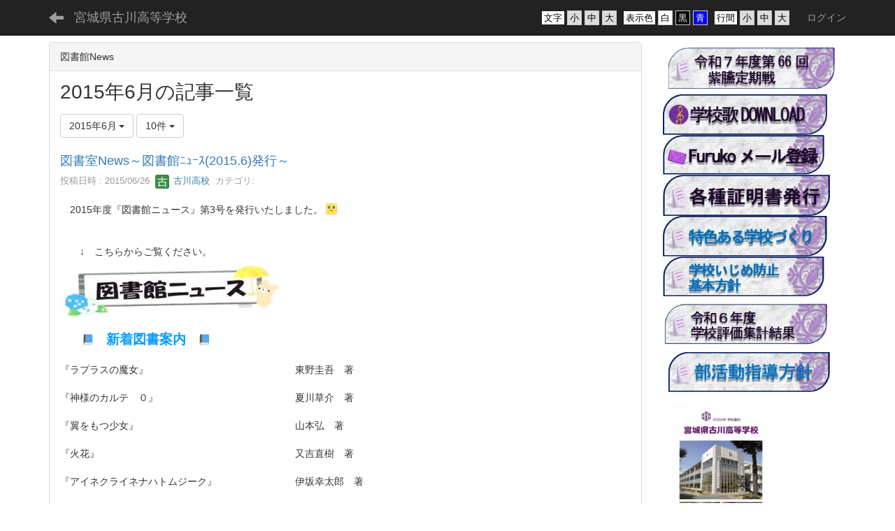

--- FILE ---
content_type: text/html; charset=UTF-8
request_url: https://furuko.myswan.ed.jp/blogs/blog_entries/year_month/135/year_month:2015-06?frame_id=438
body_size: 11364
content:
<!DOCTYPE html>
<html lang="ja" ng-app="NetCommonsApp">
	<head>
		<meta charset="utf-8">
		<meta http-equiv="X-UA-Compatible" content="IE=edge">
		<meta name="viewport" content="width=device-width, initial-scale=1">

                <!-- Global site tag (gtag.js) - Google Analytics -->
                <script async src="https://www.googletagmanager.com/gtag/js?id=G-M6EJLTP7GS"></script>
                <script>
                  window.dataLayer = window.dataLayer || [];
                  function gtag(){dataLayer.push(arguments);}
                  gtag('js', new Date());

                  gtag('config', 'G-M6EJLTP7GS');
                  gtag('config', 'UA-117433503-40');
                </script>

		<title>図書館 News - 宮城県古川高等学校</title>

		<link href="/net_commons/favicon.ico" type="image/x-icon" rel="icon"/><link href="/net_commons/favicon.ico" type="image/x-icon" rel="shortcut icon"/><meta name="description" content="宮城県古川高等学校のホームページです。校訓は、質実剛健、学問尊重、自主自律。本校は平成29年5月3日をもって創立120周年を迎えた伝統校です。"/><meta name="keywords" content="宮城県古川高等学校,宮城県,高等学校,大崎市,古川,高校"/><meta name="robots" content="index,follow"/><meta name="copyright" content="Copyright © 2018"/><meta name="author" content="宮城県教育委員会"/>
	<link rel="stylesheet" type="text/css" href="/components/bootstrap/dist/css/bootstrap.min.css"/>
	<link rel="stylesheet" type="text/css" href="/components/eonasdan-bootstrap-datetimepicker/build/css/bootstrap-datetimepicker.min.css"/>
	<link rel="stylesheet" type="text/css" href="/net_commons/css/style.css"/>
<link rel="stylesheet" type="text/css" href="/workflow/css/style.css"/><link rel="stylesheet" type="text/css" href="/likes/css/style.css"/><link rel="stylesheet" type="text/css" href="/categories/css/style.css"/><link rel="stylesheet" type="text/css" href="/pages/css/style.css"/><link rel="stylesheet" type="text/css" href="/boxes/css/style.css"/><link rel="stylesheet" type="text/css" href="/blogs/css/blogs.css"/><link rel="stylesheet" type="text/css" href="/menus/css/style.css"/><link rel="stylesheet" type="text/css" href="/rss_readers/css/style.css"/><link rel="stylesheet" type="text/css" href="/topics/css/style.css"/><link rel="stylesheet" type="text/css" href="/plugin_manager/css/style.css"/><link rel="stylesheet" type="text/css" href="/searches/css/style.css"/><link rel="stylesheet" type="text/css" href="/components/eonasdan-bootstrap-datetimepicker/build/css/bootstrap-datetimepicker.min.css"/><link rel="stylesheet" type="text/css" href="/frames/css/style.css"/><link rel="stylesheet" type="text/css" href="/users/css/style.css"/><link rel="stylesheet" type="text/css" href="/user_attributes/css/style.css"/><link rel="stylesheet" type="text/css" href="/wysiwyg/css/style.css"/>
	<link rel="stylesheet" type="text/css" href="/css/bootstrap.min.css"/>
	<link rel="stylesheet" type="text/css" href="/theme/Default/css/style.css"/>

	<script type="text/javascript" src="/components/jquery/dist/jquery.min.js"></script>
	<script type="text/javascript" src="/components/bootstrap/dist/js/bootstrap.min.js"></script>
	<script type="text/javascript" src="/components/angular/angular.min.js"></script>
	<script type="text/javascript" src="/components/angular-animate/angular-animate.js"></script>
	<script type="text/javascript" src="/components/angular-bootstrap/ui-bootstrap-tpls.min.js"></script>
	<script type="text/javascript" src="/net_commons/js/base.js"></script>

<script>
NetCommonsApp.constant('NC3_URL', '');
NetCommonsApp.constant('LOGIN_USER', {"id":null});
</script>


<script type="text/javascript" src="/likes/js/likes.js"></script><script type="text/javascript" src="/net_commons/js/title_icon_picker.js"></script><script type="text/javascript" src="/boxes/js/boxes.js"></script><script type="text/javascript" src="/blogs/js/blogs.js"></script><script type="text/javascript" src="/menus/js/menus.js"></script><script type="text/javascript" src="/topics/js/topics.js"></script><script type="text/javascript" src="/components/moment/min/moment.min.js"></script><script type="text/javascript" src="/components/moment/min/moment-with-locales.min.js"></script><script type="text/javascript" src="/components/eonasdan-bootstrap-datetimepicker/build/js/bootstrap-datetimepicker.min.js"></script><script type="text/javascript" src="/components/angular-bootstrap-datetimepicker-directive/angular-bootstrap-datetimepicker-directive.js"></script><script type="text/javascript">
//<![CDATA[
NetCommonsApp.requires.push('datetimepicker');
NetCommonsApp.config(
    [
      'datetimepickerProvider',
      function(datetimepickerProvider) {
        datetimepickerProvider.setOptions({
          locale: moment.locale('ja'),
          format: 'YYYY-MM-DD HH:mm',
          sideBySide: true,
          stepping: 5
        });
      }
    ]
);

//]]>
</script><script type="text/javascript" src="/users/js/users.js"></script><script type="text/x-mathjax-config">
//<![CDATA[
MathJax.Hub.Config({
	skipStartupTypeset: true,
	tex2jax: {
		inlineMath: [['$$','$$'], ['\\\\(','\\\\)']],
		displayMath: [['\\\\[','\\\\]']]
	},
	asciimath2jax: {
		delimiters: [['$$','$$']]
	}
});

//]]>
</script><script type="text/javascript" src="/components/MathJax/MathJax.js?config=TeX-MML-AM_CHTML"></script><script type="text/javascript">
//<![CDATA[
$(document).ready(function(){
	MathJax.Hub.Queue(['Typeset', MathJax.Hub, 'nc-container']);
});

//]]>
</script>	</head>

	<body class=" body-nologgedin" ng-controller="NetCommons.base">
		
		

<header id="nc-system-header" class="nc-system-header-nologgedin">
	<nav class="navbar navbar-inverse navbar-fixed-top" role="navigation">
		<div class="container clearfix text-nowrap">
			<div class="navbar-header">
				<button type="button" class="navbar-toggle" data-toggle="collapse" data-target="#nc-system-header-navbar">
					<span class="sr-only">Toggle navigation</span>
					<span class="icon-bar"></span>
					<span class="icon-bar"></span>
					<span class="icon-bar"></span>
				</button>

									<a href="/library/news" class="nc-page-refresh pull-left visible-xs navbar-brand"><span class="glyphicon glyphicon-arrow-left"> </span></a>					<a href="/library/news" class="nc-page-refresh pull-left hidden-xs navbar-brand"><span class="glyphicon glyphicon-arrow-left"> </span></a>				
				<a href="/" class="navbar-brand">宮城県古川高等学校</a>			</div>
			<div id="nc-system-header-navbar" class="navbar-collapse collapse">
				<ul class="nav navbar-nav navbar-right">
					
					
					
					
					
																	<li class="accessibility-area">
							<script type="text/javascript" src="/net_commons/js/jquery-3.2.1.min.js"></script>							<script type="text/javascript" src="/net_commons/js/jquery.cookie.js"></script>							<script type="text/javascript" src="/net_commons/js/accessibility.js"></script>							<link rel="stylesheet" type="text/css" href="/net_commons/css/accessibility.css"/>							<link rel="stylesheet" type="text/css" href="/net_commons/css/color.css" id="setStyle"/>							<input type="hidden" id="pass" value="/" />
							<div class="padding-area">
								<p>行間</p>
								<input type="button" class="padding-btn" value="小" onclick="setPadding(1);savePadding(1);" />
								<input type="button" class="padding-btn" value="中" onclick="resetPadding();" />
								<input type="button" class="padding-btn" value="大" onclick="setPadding(2);savePadding(2);" />
							</div>
							<div class="style-area">
								<p>表示色</p>
								<input type="button" class="style-white-btn" value="白" onclick="resetStyle();" />
								<input type="button" class="style-black-btn" value="黒" onclick="setStyleCss(1);saveStyle(1);" />
								<input type="button" class="style-blue-btn" value="青" onclick="setStyleCss(2);saveStyle(2);" />
							</div>
							<div class="font-size-area">
								<p>文字</p>
								<input type="button" class="font-size-btn" value="小" onclick="setFontSize(1);saveFontSize(1);" />
								<input type="button" class="font-size-btn" value="中" onclick="resetFontSize();" />
								<input type="button" class="font-size-btn" value="大" onclick="setFontSize(2);saveFontSize(2);" />
							</div>
						</li>
                                                <li>
                                                        <a href="/auth/login">ログイン</a>                                                </li>
					
				</ul>
			</div>
		</div>
	</nav>
</header>


<div id="loading" class="nc-loading" ng-show="sending" ng-cloak>
	<img src="/net_commons/img/loading.svg" alt=""/></div>

		<main id="nc-container" class="container" ng-init="hashChange()">
			
			<div class="row">
				<div id="container-main" role="main" class="col-md-9">
<section id="frame-438" class="frame panel panel-default nc-content plugin-blogs">
			<div class="panel-heading clearfix">
						<span>図書館News</span>

					</div>
	
	<div class="panel-body block">
		
<article class="blogEntries index " ng-controller="Blogs.Entries" ng-init="init(438)">
	<h1 class="blogs_blogTitle">2015年6月の記事一覧</h1>

	<header class="clearfix blogs_navigation_header">
		<div class="pull-left">
			<span class="dropdown">
				<button class="btn btn-default dropdown-toggle" type="button" id="dropdownMenu1" data-toggle="dropdown" aria-expanded="true">
					<span class="pull-left nc-drop-down-ellipsis">
						2015年6月					</span>
					<span class="pull-right">
						<span class="caret"></span>
					</span>
				</button>
				<ul class="dropdown-menu" role="menu" aria-labelledby="dropdownMenu1">
					<li role="presentation"><a role="menuitem" tabindex="-1" href="/blogs/blog_entries/index/135?frame_id=438">全ての記事</a></li>
					<li role="presentation" class="dropdown-header">カテゴリ</li>

					


	<li>
		<a href="/blogs/blog_entries/index/135/category_id:12?frame_id=438">今日の出来事</a>	</li>
	<li>
		<a href="/blogs/blog_entries/index/135/category_id:13?frame_id=438">連絡事項</a>	</li>
	<li>
		<a href="/blogs/blog_entries/index/135/category_id:14?frame_id=438">報告事項</a>	</li>
	<li>
		<a href="/blogs/blog_entries/index/135/category_id:15?frame_id=438">ミーティング</a>	</li>
	<li>
		<a href="/blogs/blog_entries/index/135/category_id:16?frame_id=438">本・雑誌</a>	</li>
	<li>
		<a href="/blogs/blog_entries/index/135/category_id:17?frame_id=438">ニュース</a>	</li>
	<li>
		<a href="/blogs/blog_entries/index/135/category_id:18?frame_id=438">映画・テレビ</a>	</li>
	<li>
		<a href="/blogs/blog_entries/index/135/category_id:19?frame_id=438">音楽</a>	</li>
	<li>
		<a href="/blogs/blog_entries/index/135/category_id:20?frame_id=438">スポーツ</a>	</li>
	<li>
		<a href="/blogs/blog_entries/index/135/category_id:21?frame_id=438">パソコン・インターネット</a>	</li>
	<li>
		<a href="/blogs/blog_entries/index/135/category_id:22?frame_id=438">ペット</a>	</li>
	<li>
		<a href="/blogs/blog_entries/index/135/category_id:23?frame_id=438">総合学習</a>	</li>
	<li>
		<a href="/blogs/blog_entries/index/135/category_id:24?frame_id=438">アニメ・コミック</a>	</li>



					<li role="presentation" class="divider"></li>

					<li role="presentation" class="dropdown-header">アーカイブ</li>
					
						<li role="presentation"><a role="menuitem" tabindex="-1" href="/blogs/blog_entries/year_month/135/year_month:2026-01?frame_id=438">2026年1月 (0)</a></li>
					
						<li role="presentation"><a role="menuitem" tabindex="-1" href="/blogs/blog_entries/year_month/135/year_month:2025-12?frame_id=438">2025年12月 (1)</a></li>
					
						<li role="presentation"><a role="menuitem" tabindex="-1" href="/blogs/blog_entries/year_month/135/year_month:2025-11?frame_id=438">2025年11月 (1)</a></li>
					
						<li role="presentation"><a role="menuitem" tabindex="-1" href="/blogs/blog_entries/year_month/135/year_month:2025-10?frame_id=438">2025年10月 (1)</a></li>
					
						<li role="presentation"><a role="menuitem" tabindex="-1" href="/blogs/blog_entries/year_month/135/year_month:2025-09?frame_id=438">2025年9月 (1)</a></li>
					
						<li role="presentation"><a role="menuitem" tabindex="-1" href="/blogs/blog_entries/year_month/135/year_month:2025-08?frame_id=438">2025年8月 (1)</a></li>
					
						<li role="presentation"><a role="menuitem" tabindex="-1" href="/blogs/blog_entries/year_month/135/year_month:2025-07?frame_id=438">2025年7月 (1)</a></li>
					
						<li role="presentation"><a role="menuitem" tabindex="-1" href="/blogs/blog_entries/year_month/135/year_month:2025-06?frame_id=438">2025年6月 (1)</a></li>
					
						<li role="presentation"><a role="menuitem" tabindex="-1" href="/blogs/blog_entries/year_month/135/year_month:2025-05?frame_id=438">2025年5月 (1)</a></li>
					
						<li role="presentation"><a role="menuitem" tabindex="-1" href="/blogs/blog_entries/year_month/135/year_month:2025-04?frame_id=438">2025年4月 (1)</a></li>
					
						<li role="presentation"><a role="menuitem" tabindex="-1" href="/blogs/blog_entries/year_month/135/year_month:2025-03?frame_id=438">2025年3月 (1)</a></li>
					
						<li role="presentation"><a role="menuitem" tabindex="-1" href="/blogs/blog_entries/year_month/135/year_month:2025-02?frame_id=438">2025年2月 (1)</a></li>
					
						<li role="presentation"><a role="menuitem" tabindex="-1" href="/blogs/blog_entries/year_month/135/year_month:2025-01?frame_id=438">2025年1月 (1)</a></li>
					
						<li role="presentation"><a role="menuitem" tabindex="-1" href="/blogs/blog_entries/year_month/135/year_month:2024-12?frame_id=438">2024年12月 (1)</a></li>
					
						<li role="presentation"><a role="menuitem" tabindex="-1" href="/blogs/blog_entries/year_month/135/year_month:2024-11?frame_id=438">2024年11月 (1)</a></li>
					
						<li role="presentation"><a role="menuitem" tabindex="-1" href="/blogs/blog_entries/year_month/135/year_month:2024-10?frame_id=438">2024年10月 (2)</a></li>
					
						<li role="presentation"><a role="menuitem" tabindex="-1" href="/blogs/blog_entries/year_month/135/year_month:2024-09?frame_id=438">2024年9月 (1)</a></li>
					
						<li role="presentation"><a role="menuitem" tabindex="-1" href="/blogs/blog_entries/year_month/135/year_month:2024-08?frame_id=438">2024年8月 (0)</a></li>
					
						<li role="presentation"><a role="menuitem" tabindex="-1" href="/blogs/blog_entries/year_month/135/year_month:2024-07?frame_id=438">2024年7月 (1)</a></li>
					
						<li role="presentation"><a role="menuitem" tabindex="-1" href="/blogs/blog_entries/year_month/135/year_month:2024-06?frame_id=438">2024年6月 (1)</a></li>
					
						<li role="presentation"><a role="menuitem" tabindex="-1" href="/blogs/blog_entries/year_month/135/year_month:2024-05?frame_id=438">2024年5月 (1)</a></li>
					
						<li role="presentation"><a role="menuitem" tabindex="-1" href="/blogs/blog_entries/year_month/135/year_month:2024-04?frame_id=438">2024年4月 (1)</a></li>
					
						<li role="presentation"><a role="menuitem" tabindex="-1" href="/blogs/blog_entries/year_month/135/year_month:2024-03?frame_id=438">2024年3月 (1)</a></li>
					
						<li role="presentation"><a role="menuitem" tabindex="-1" href="/blogs/blog_entries/year_month/135/year_month:2024-02?frame_id=438">2024年2月 (1)</a></li>
					
						<li role="presentation"><a role="menuitem" tabindex="-1" href="/blogs/blog_entries/year_month/135/year_month:2024-01?frame_id=438">2024年1月 (1)</a></li>
					
						<li role="presentation"><a role="menuitem" tabindex="-1" href="/blogs/blog_entries/year_month/135/year_month:2023-12?frame_id=438">2023年12月 (1)</a></li>
					
						<li role="presentation"><a role="menuitem" tabindex="-1" href="/blogs/blog_entries/year_month/135/year_month:2023-11?frame_id=438">2023年11月 (1)</a></li>
					
						<li role="presentation"><a role="menuitem" tabindex="-1" href="/blogs/blog_entries/year_month/135/year_month:2023-10?frame_id=438">2023年10月 (2)</a></li>
					
						<li role="presentation"><a role="menuitem" tabindex="-1" href="/blogs/blog_entries/year_month/135/year_month:2023-09?frame_id=438">2023年9月 (1)</a></li>
					
						<li role="presentation"><a role="menuitem" tabindex="-1" href="/blogs/blog_entries/year_month/135/year_month:2023-08?frame_id=438">2023年8月 (1)</a></li>
					
						<li role="presentation"><a role="menuitem" tabindex="-1" href="/blogs/blog_entries/year_month/135/year_month:2023-07?frame_id=438">2023年7月 (1)</a></li>
					
						<li role="presentation"><a role="menuitem" tabindex="-1" href="/blogs/blog_entries/year_month/135/year_month:2023-06?frame_id=438">2023年6月 (1)</a></li>
					
						<li role="presentation"><a role="menuitem" tabindex="-1" href="/blogs/blog_entries/year_month/135/year_month:2023-05?frame_id=438">2023年5月 (2)</a></li>
					
						<li role="presentation"><a role="menuitem" tabindex="-1" href="/blogs/blog_entries/year_month/135/year_month:2023-04?frame_id=438">2023年4月 (0)</a></li>
					
						<li role="presentation"><a role="menuitem" tabindex="-1" href="/blogs/blog_entries/year_month/135/year_month:2023-03?frame_id=438">2023年3月 (1)</a></li>
					
						<li role="presentation"><a role="menuitem" tabindex="-1" href="/blogs/blog_entries/year_month/135/year_month:2023-02?frame_id=438">2023年2月 (1)</a></li>
					
						<li role="presentation"><a role="menuitem" tabindex="-1" href="/blogs/blog_entries/year_month/135/year_month:2023-01?frame_id=438">2023年1月 (1)</a></li>
					
						<li role="presentation"><a role="menuitem" tabindex="-1" href="/blogs/blog_entries/year_month/135/year_month:2022-12?frame_id=438">2022年12月 (1)</a></li>
					
						<li role="presentation"><a role="menuitem" tabindex="-1" href="/blogs/blog_entries/year_month/135/year_month:2022-11?frame_id=438">2022年11月 (1)</a></li>
					
						<li role="presentation"><a role="menuitem" tabindex="-1" href="/blogs/blog_entries/year_month/135/year_month:2022-10?frame_id=438">2022年10月 (1)</a></li>
					
						<li role="presentation"><a role="menuitem" tabindex="-1" href="/blogs/blog_entries/year_month/135/year_month:2022-09?frame_id=438">2022年9月 (1)</a></li>
					
						<li role="presentation"><a role="menuitem" tabindex="-1" href="/blogs/blog_entries/year_month/135/year_month:2022-08?frame_id=438">2022年8月 (1)</a></li>
					
						<li role="presentation"><a role="menuitem" tabindex="-1" href="/blogs/blog_entries/year_month/135/year_month:2022-07?frame_id=438">2022年7月 (1)</a></li>
					
						<li role="presentation"><a role="menuitem" tabindex="-1" href="/blogs/blog_entries/year_month/135/year_month:2022-06?frame_id=438">2022年6月 (1)</a></li>
					
						<li role="presentation"><a role="menuitem" tabindex="-1" href="/blogs/blog_entries/year_month/135/year_month:2022-05?frame_id=438">2022年5月 (2)</a></li>
					
						<li role="presentation"><a role="menuitem" tabindex="-1" href="/blogs/blog_entries/year_month/135/year_month:2022-04?frame_id=438">2022年4月 (0)</a></li>
					
						<li role="presentation"><a role="menuitem" tabindex="-1" href="/blogs/blog_entries/year_month/135/year_month:2022-03?frame_id=438">2022年3月 (1)</a></li>
					
						<li role="presentation"><a role="menuitem" tabindex="-1" href="/blogs/blog_entries/year_month/135/year_month:2022-02?frame_id=438">2022年2月 (1)</a></li>
					
						<li role="presentation"><a role="menuitem" tabindex="-1" href="/blogs/blog_entries/year_month/135/year_month:2022-01?frame_id=438">2022年1月 (1)</a></li>
					
						<li role="presentation"><a role="menuitem" tabindex="-1" href="/blogs/blog_entries/year_month/135/year_month:2021-12?frame_id=438">2021年12月 (1)</a></li>
					
						<li role="presentation"><a role="menuitem" tabindex="-1" href="/blogs/blog_entries/year_month/135/year_month:2021-11?frame_id=438">2021年11月 (1)</a></li>
					
						<li role="presentation"><a role="menuitem" tabindex="-1" href="/blogs/blog_entries/year_month/135/year_month:2021-10?frame_id=438">2021年10月 (2)</a></li>
					
						<li role="presentation"><a role="menuitem" tabindex="-1" href="/blogs/blog_entries/year_month/135/year_month:2021-09?frame_id=438">2021年9月 (0)</a></li>
					
						<li role="presentation"><a role="menuitem" tabindex="-1" href="/blogs/blog_entries/year_month/135/year_month:2021-08?frame_id=438">2021年8月 (1)</a></li>
					
						<li role="presentation"><a role="menuitem" tabindex="-1" href="/blogs/blog_entries/year_month/135/year_month:2021-07?frame_id=438">2021年7月 (1)</a></li>
					
						<li role="presentation"><a role="menuitem" tabindex="-1" href="/blogs/blog_entries/year_month/135/year_month:2021-06?frame_id=438">2021年6月 (1)</a></li>
					
						<li role="presentation"><a role="menuitem" tabindex="-1" href="/blogs/blog_entries/year_month/135/year_month:2021-05?frame_id=438">2021年5月 (1)</a></li>
					
						<li role="presentation"><a role="menuitem" tabindex="-1" href="/blogs/blog_entries/year_month/135/year_month:2021-04?frame_id=438">2021年4月 (1)</a></li>
					
						<li role="presentation"><a role="menuitem" tabindex="-1" href="/blogs/blog_entries/year_month/135/year_month:2021-03?frame_id=438">2021年3月 (1)</a></li>
					
						<li role="presentation"><a role="menuitem" tabindex="-1" href="/blogs/blog_entries/year_month/135/year_month:2021-02?frame_id=438">2021年2月 (1)</a></li>
					
						<li role="presentation"><a role="menuitem" tabindex="-1" href="/blogs/blog_entries/year_month/135/year_month:2021-01?frame_id=438">2021年1月 (1)</a></li>
					
						<li role="presentation"><a role="menuitem" tabindex="-1" href="/blogs/blog_entries/year_month/135/year_month:2020-12?frame_id=438">2020年12月 (1)</a></li>
					
						<li role="presentation"><a role="menuitem" tabindex="-1" href="/blogs/blog_entries/year_month/135/year_month:2020-11?frame_id=438">2020年11月 (1)</a></li>
					
						<li role="presentation"><a role="menuitem" tabindex="-1" href="/blogs/blog_entries/year_month/135/year_month:2020-10?frame_id=438">2020年10月 (1)</a></li>
					
						<li role="presentation"><a role="menuitem" tabindex="-1" href="/blogs/blog_entries/year_month/135/year_month:2020-09?frame_id=438">2020年9月 (1)</a></li>
					
						<li role="presentation"><a role="menuitem" tabindex="-1" href="/blogs/blog_entries/year_month/135/year_month:2020-08?frame_id=438">2020年8月 (1)</a></li>
					
						<li role="presentation"><a role="menuitem" tabindex="-1" href="/blogs/blog_entries/year_month/135/year_month:2020-07?frame_id=438">2020年7月 (1)</a></li>
					
						<li role="presentation"><a role="menuitem" tabindex="-1" href="/blogs/blog_entries/year_month/135/year_month:2020-06?frame_id=438">2020年6月 (1)</a></li>
					
						<li role="presentation"><a role="menuitem" tabindex="-1" href="/blogs/blog_entries/year_month/135/year_month:2020-05?frame_id=438">2020年5月 (1)</a></li>
					
						<li role="presentation"><a role="menuitem" tabindex="-1" href="/blogs/blog_entries/year_month/135/year_month:2020-04?frame_id=438">2020年4月 (1)</a></li>
					
						<li role="presentation"><a role="menuitem" tabindex="-1" href="/blogs/blog_entries/year_month/135/year_month:2020-03?frame_id=438">2020年3月 (0)</a></li>
					
						<li role="presentation"><a role="menuitem" tabindex="-1" href="/blogs/blog_entries/year_month/135/year_month:2020-02?frame_id=438">2020年2月 (0)</a></li>
					
						<li role="presentation"><a role="menuitem" tabindex="-1" href="/blogs/blog_entries/year_month/135/year_month:2020-01?frame_id=438">2020年1月 (1)</a></li>
					
						<li role="presentation"><a role="menuitem" tabindex="-1" href="/blogs/blog_entries/year_month/135/year_month:2019-12?frame_id=438">2019年12月 (0)</a></li>
					
						<li role="presentation"><a role="menuitem" tabindex="-1" href="/blogs/blog_entries/year_month/135/year_month:2019-11?frame_id=438">2019年11月 (0)</a></li>
					
						<li role="presentation"><a role="menuitem" tabindex="-1" href="/blogs/blog_entries/year_month/135/year_month:2019-10?frame_id=438">2019年10月 (0)</a></li>
					
						<li role="presentation"><a role="menuitem" tabindex="-1" href="/blogs/blog_entries/year_month/135/year_month:2019-09?frame_id=438">2019年9月 (0)</a></li>
					
						<li role="presentation"><a role="menuitem" tabindex="-1" href="/blogs/blog_entries/year_month/135/year_month:2019-08?frame_id=438">2019年8月 (0)</a></li>
					
						<li role="presentation"><a role="menuitem" tabindex="-1" href="/blogs/blog_entries/year_month/135/year_month:2019-07?frame_id=438">2019年7月 (0)</a></li>
					
						<li role="presentation"><a role="menuitem" tabindex="-1" href="/blogs/blog_entries/year_month/135/year_month:2019-06?frame_id=438">2019年6月 (0)</a></li>
					
						<li role="presentation"><a role="menuitem" tabindex="-1" href="/blogs/blog_entries/year_month/135/year_month:2019-05?frame_id=438">2019年5月 (0)</a></li>
					
						<li role="presentation"><a role="menuitem" tabindex="-1" href="/blogs/blog_entries/year_month/135/year_month:2019-04?frame_id=438">2019年4月 (0)</a></li>
					
						<li role="presentation"><a role="menuitem" tabindex="-1" href="/blogs/blog_entries/year_month/135/year_month:2019-03?frame_id=438">2019年3月 (0)</a></li>
					
						<li role="presentation"><a role="menuitem" tabindex="-1" href="/blogs/blog_entries/year_month/135/year_month:2019-02?frame_id=438">2019年2月 (0)</a></li>
					
						<li role="presentation"><a role="menuitem" tabindex="-1" href="/blogs/blog_entries/year_month/135/year_month:2019-01?frame_id=438">2019年1月 (0)</a></li>
					
						<li role="presentation"><a role="menuitem" tabindex="-1" href="/blogs/blog_entries/year_month/135/year_month:2018-12?frame_id=438">2018年12月 (0)</a></li>
					
						<li role="presentation"><a role="menuitem" tabindex="-1" href="/blogs/blog_entries/year_month/135/year_month:2018-11?frame_id=438">2018年11月 (0)</a></li>
					
						<li role="presentation"><a role="menuitem" tabindex="-1" href="/blogs/blog_entries/year_month/135/year_month:2018-10?frame_id=438">2018年10月 (0)</a></li>
					
						<li role="presentation"><a role="menuitem" tabindex="-1" href="/blogs/blog_entries/year_month/135/year_month:2018-09?frame_id=438">2018年9月 (0)</a></li>
					
						<li role="presentation"><a role="menuitem" tabindex="-1" href="/blogs/blog_entries/year_month/135/year_month:2018-08?frame_id=438">2018年8月 (0)</a></li>
					
						<li role="presentation"><a role="menuitem" tabindex="-1" href="/blogs/blog_entries/year_month/135/year_month:2018-07?frame_id=438">2018年7月 (0)</a></li>
					
						<li role="presentation"><a role="menuitem" tabindex="-1" href="/blogs/blog_entries/year_month/135/year_month:2018-06?frame_id=438">2018年6月 (0)</a></li>
					
						<li role="presentation"><a role="menuitem" tabindex="-1" href="/blogs/blog_entries/year_month/135/year_month:2018-05?frame_id=438">2018年5月 (0)</a></li>
					
						<li role="presentation"><a role="menuitem" tabindex="-1" href="/blogs/blog_entries/year_month/135/year_month:2018-04?frame_id=438">2018年4月 (0)</a></li>
					
						<li role="presentation"><a role="menuitem" tabindex="-1" href="/blogs/blog_entries/year_month/135/year_month:2018-03?frame_id=438">2018年3月 (0)</a></li>
					
						<li role="presentation"><a role="menuitem" tabindex="-1" href="/blogs/blog_entries/year_month/135/year_month:2018-02?frame_id=438">2018年2月 (0)</a></li>
					
						<li role="presentation"><a role="menuitem" tabindex="-1" href="/blogs/blog_entries/year_month/135/year_month:2018-01?frame_id=438">2018年1月 (0)</a></li>
					
						<li role="presentation"><a role="menuitem" tabindex="-1" href="/blogs/blog_entries/year_month/135/year_month:2017-12?frame_id=438">2017年12月 (0)</a></li>
					
						<li role="presentation"><a role="menuitem" tabindex="-1" href="/blogs/blog_entries/year_month/135/year_month:2017-11?frame_id=438">2017年11月 (0)</a></li>
					
						<li role="presentation"><a role="menuitem" tabindex="-1" href="/blogs/blog_entries/year_month/135/year_month:2017-10?frame_id=438">2017年10月 (0)</a></li>
					
						<li role="presentation"><a role="menuitem" tabindex="-1" href="/blogs/blog_entries/year_month/135/year_month:2017-09?frame_id=438">2017年9月 (0)</a></li>
					
						<li role="presentation"><a role="menuitem" tabindex="-1" href="/blogs/blog_entries/year_month/135/year_month:2017-08?frame_id=438">2017年8月 (0)</a></li>
					
						<li role="presentation"><a role="menuitem" tabindex="-1" href="/blogs/blog_entries/year_month/135/year_month:2017-07?frame_id=438">2017年7月 (0)</a></li>
					
						<li role="presentation"><a role="menuitem" tabindex="-1" href="/blogs/blog_entries/year_month/135/year_month:2017-06?frame_id=438">2017年6月 (0)</a></li>
					
						<li role="presentation"><a role="menuitem" tabindex="-1" href="/blogs/blog_entries/year_month/135/year_month:2017-05?frame_id=438">2017年5月 (0)</a></li>
					
						<li role="presentation"><a role="menuitem" tabindex="-1" href="/blogs/blog_entries/year_month/135/year_month:2017-04?frame_id=438">2017年4月 (0)</a></li>
					
						<li role="presentation"><a role="menuitem" tabindex="-1" href="/blogs/blog_entries/year_month/135/year_month:2017-03?frame_id=438">2017年3月 (0)</a></li>
					
						<li role="presentation"><a role="menuitem" tabindex="-1" href="/blogs/blog_entries/year_month/135/year_month:2017-02?frame_id=438">2017年2月 (0)</a></li>
					
						<li role="presentation"><a role="menuitem" tabindex="-1" href="/blogs/blog_entries/year_month/135/year_month:2017-01?frame_id=438">2017年1月 (0)</a></li>
					
						<li role="presentation"><a role="menuitem" tabindex="-1" href="/blogs/blog_entries/year_month/135/year_month:2016-12?frame_id=438">2016年12月 (0)</a></li>
					
						<li role="presentation"><a role="menuitem" tabindex="-1" href="/blogs/blog_entries/year_month/135/year_month:2016-11?frame_id=438">2016年11月 (0)</a></li>
					
						<li role="presentation"><a role="menuitem" tabindex="-1" href="/blogs/blog_entries/year_month/135/year_month:2016-10?frame_id=438">2016年10月 (0)</a></li>
					
						<li role="presentation"><a role="menuitem" tabindex="-1" href="/blogs/blog_entries/year_month/135/year_month:2016-09?frame_id=438">2016年9月 (0)</a></li>
					
						<li role="presentation"><a role="menuitem" tabindex="-1" href="/blogs/blog_entries/year_month/135/year_month:2016-08?frame_id=438">2016年8月 (0)</a></li>
					
						<li role="presentation"><a role="menuitem" tabindex="-1" href="/blogs/blog_entries/year_month/135/year_month:2016-07?frame_id=438">2016年7月 (0)</a></li>
					
						<li role="presentation"><a role="menuitem" tabindex="-1" href="/blogs/blog_entries/year_month/135/year_month:2016-06?frame_id=438">2016年6月 (0)</a></li>
					
						<li role="presentation"><a role="menuitem" tabindex="-1" href="/blogs/blog_entries/year_month/135/year_month:2016-05?frame_id=438">2016年5月 (0)</a></li>
					
						<li role="presentation"><a role="menuitem" tabindex="-1" href="/blogs/blog_entries/year_month/135/year_month:2016-04?frame_id=438">2016年4月 (0)</a></li>
					
						<li role="presentation"><a role="menuitem" tabindex="-1" href="/blogs/blog_entries/year_month/135/year_month:2016-03?frame_id=438">2016年3月 (1)</a></li>
					
						<li role="presentation"><a role="menuitem" tabindex="-1" href="/blogs/blog_entries/year_month/135/year_month:2016-02?frame_id=438">2016年2月 (1)</a></li>
					
						<li role="presentation"><a role="menuitem" tabindex="-1" href="/blogs/blog_entries/year_month/135/year_month:2016-01?frame_id=438">2016年1月 (1)</a></li>
					
						<li role="presentation"><a role="menuitem" tabindex="-1" href="/blogs/blog_entries/year_month/135/year_month:2015-12?frame_id=438">2015年12月 (2)</a></li>
					
						<li role="presentation"><a role="menuitem" tabindex="-1" href="/blogs/blog_entries/year_month/135/year_month:2015-11?frame_id=438">2015年11月 (0)</a></li>
					
						<li role="presentation"><a role="menuitem" tabindex="-1" href="/blogs/blog_entries/year_month/135/year_month:2015-10?frame_id=438">2015年10月 (3)</a></li>
					
						<li role="presentation"><a role="menuitem" tabindex="-1" href="/blogs/blog_entries/year_month/135/year_month:2015-09?frame_id=438">2015年9月 (0)</a></li>
					
						<li role="presentation"><a role="menuitem" tabindex="-1" href="/blogs/blog_entries/year_month/135/year_month:2015-08?frame_id=438">2015年8月 (0)</a></li>
					
						<li role="presentation"><a role="menuitem" tabindex="-1" href="/blogs/blog_entries/year_month/135/year_month:2015-07?frame_id=438">2015年7月 (1)</a></li>
					
						<li role="presentation"><a role="menuitem" tabindex="-1" href="/blogs/blog_entries/year_month/135/year_month:2015-06?frame_id=438">2015年6月 (1)</a></li>
					
						<li role="presentation"><a role="menuitem" tabindex="-1" href="/blogs/blog_entries/year_month/135/year_month:2015-05?frame_id=438">2015年5月 (1)</a></li>
					
						<li role="presentation"><a role="menuitem" tabindex="-1" href="/blogs/blog_entries/year_month/135/year_month:2015-04?frame_id=438">2015年4月 (1)</a></li>
					
						<li role="presentation"><a role="menuitem" tabindex="-1" href="/blogs/blog_entries/year_month/135/year_month:2015-03?frame_id=438">2015年3月 (1)</a></li>
					
						<li role="presentation"><a role="menuitem" tabindex="-1" href="/blogs/blog_entries/year_month/135/year_month:2015-02?frame_id=438">2015年2月 (1)</a></li>
					
						<li role="presentation"><a role="menuitem" tabindex="-1" href="/blogs/blog_entries/year_month/135/year_month:2015-01?frame_id=438">2015年1月 (1)</a></li>
					
						<li role="presentation"><a role="menuitem" tabindex="-1" href="/blogs/blog_entries/year_month/135/year_month:2014-12?frame_id=438">2014年12月 (2)</a></li>
					
						<li role="presentation"><a role="menuitem" tabindex="-1" href="/blogs/blog_entries/year_month/135/year_month:2014-11?frame_id=438">2014年11月 (0)</a></li>
					
						<li role="presentation"><a role="menuitem" tabindex="-1" href="/blogs/blog_entries/year_month/135/year_month:2014-10?frame_id=438">2014年10月 (2)</a></li>
					
						<li role="presentation"><a role="menuitem" tabindex="-1" href="/blogs/blog_entries/year_month/135/year_month:2014-09?frame_id=438">2014年9月 (0)</a></li>
					
						<li role="presentation"><a role="menuitem" tabindex="-1" href="/blogs/blog_entries/year_month/135/year_month:2014-08?frame_id=438">2014年8月 (1)</a></li>
					
						<li role="presentation"><a role="menuitem" tabindex="-1" href="/blogs/blog_entries/year_month/135/year_month:2014-07?frame_id=438">2014年7月 (0)</a></li>
					
						<li role="presentation"><a role="menuitem" tabindex="-1" href="/blogs/blog_entries/year_month/135/year_month:2014-06?frame_id=438">2014年6月 (0)</a></li>
					
						<li role="presentation"><a role="menuitem" tabindex="-1" href="/blogs/blog_entries/year_month/135/year_month:2014-05?frame_id=438">2014年5月 (0)</a></li>
					
						<li role="presentation"><a role="menuitem" tabindex="-1" href="/blogs/blog_entries/year_month/135/year_month:2014-04?frame_id=438">2014年4月 (1)</a></li>
									</ul>
			</span>
			
<span class="btn-group">
	<button type="button" class="btn btn-default dropdown-toggle" data-toggle="dropdown" aria-expanded="false">
		10件		<span class="caret"></span>
	</button>
	<ul class="dropdown-menu" role="menu">
					<li>
				<a href="/blogs/blog_entries/year_month/135/year_month:2015-06/limit:1?frame_id=438">1件</a>			</li>
					<li>
				<a href="/blogs/blog_entries/year_month/135/year_month:2015-06/limit:5?frame_id=438">5件</a>			</li>
					<li>
				<a href="/blogs/blog_entries/year_month/135/year_month:2015-06/limit:10?frame_id=438">10件</a>			</li>
					<li>
				<a href="/blogs/blog_entries/year_month/135/year_month:2015-06/limit:20?frame_id=438">20件</a>			</li>
					<li>
				<a href="/blogs/blog_entries/year_month/135/year_month:2015-06/limit:50?frame_id=438">50件</a>			</li>
					<li>
				<a href="/blogs/blog_entries/year_month/135/year_month:2015-06/limit:100?frame_id=438">100件</a>			</li>
			</ul>
</span>
			

		</div>

		
	</header>

			<div class="nc-content-list">
			
				<article class="blogs_entry" ng-controller="Blogs.Entries.Entry">
					<h2 class="blogs_entry_title">
												<a href="/blogs/blog_entries/view/135/83ab536de92662a14e5587537b8fe2e1?frame_id=438">図書室News～図書館ﾆｭｰｽ(2015.6)発行～</a>											</h2>
					<div class="blogs_entry_meta">
	<div>

		投稿日時 : 2015/06/26&nbsp;

		<a href="#" ng-controller="Users.controller" title="古川高校"><img src="/users/users/download/2/avatar/thumb" class="user-avatar-xs" alt=""/> 古川高校</a>&nbsp;
		カテゴリ:<a href="/blogs/blog_entries/index/135?frame_id=438"></a>	</div>
</div>

					<div class="blogs_entry_body1">
						<p><span style="font-family: メイリオ,sans-serif;">　2015年度『図書館ニュース』第3号を発行いたしました。<img class="nc-title-icon" src="/net_commons/img/title_icon/40_012_expect.svg" alt="期待・ワクワク" /></span></p>
<p>&nbsp;</p>
<p><span style="font-family: メイリオ,sans-serif;">　　&darr;　こちらからご覧ください。</span></p>
<p><a href="https://furuko.myswan.ed.jp/wysiwyg/file/download/160/35" target="_blank" rel="noopener noreferrer"><img class="img-responsive nc3-img nc3-img-block" style="border: 0px solid #cccccc; float: none; width: 314px; height: 73px;" title="" src="https://furuko.myswan.ed.jp/wysiwyg/image/download/160/1013/medium" alt="" hspace="10" vspace="0" /></a><br /><br />　　<img class="nc-title-icon" src="/net_commons/img/title_icon/30_051_book.svg" alt="本" />　<span style="font-family: メイリオ,sans-serif;"><span style="color: #009cff;"><strong><span style="font-size: 14pt;">新着図書案内</span></strong></span>　<img class="nc-title-icon" src="/net_commons/img/title_icon/30_051_book.svg" alt="本" /></span><br /><br /><span style="font-family: メイリオ,sans-serif;">『ラプラスの魔女』　　　　　　　　　　　　　　　東野圭吾　著<br /><br />『神様のカルテ　０』　　　　　　　　　　　　　　夏川草介　著<br /><br />『翼をもつ少女』　　　　　　　　　　　　　　　　山本弘　著　<br /><br />『火花』　　　　　　　　　　　　　　　　　　　　又吉直樹　著<br /><br />『アイネクライネナハトムジーク』　　　　　　　　</span><span style="font-family: メイリオ,sans-serif;"><span style="font-family: メイリオ,sans-serif;">伊坂幸太郎</span>　著<br /><br />『岩合光昭の世界ネコ歩き』　　　　　　　　　　　岩合光昭　著<br /><br />『本能寺の変 432年目の真実』　　　　　　　　　　明智憲三郎　著<br /><br />『ほぉ&hellip;、ここがちきゅうのほいくえんか』　　　　てぃ先生　著<br /></span><br /><span style="font-family: メイリオ,sans-serif;">『北欧女子オーサが見つけた日本の不思議』　　　　オーサ・イェークストロム　著<br /><br />『思い出のとき修理します』　　　　　　　　　　　谷瑞恵　著</span><br /><br /><img class="img-responsive nc3-img nc3-img-block" style="border: 0px solid #cccccc; float: right; width: 160px; height: 148px;" title="" src="https://furuko.myswan.ed.jp/wysiwyg/image/download/160/1014/small" alt="" hspace="20" vspace="0" /><span style="font-family: メイリオ,sans-serif;">『なにかのご縁』　　　　　　　　　　　　　　　　野﨑まど　著<br /></span><br /><span style="font-family: メイリオ,sans-serif;"><span style="font-family: メイリオ,sans-serif;">『希望の海へ』　　　　　　　　　　　　　　　　　マイケル・モーパーゴ　著</span></span><br /><span style="font-family: メイリオ,sans-serif;"><span style="font-family: メイリオ,sans-serif;"><br /></span>『マララ　　　　　　　　　　　　　　　　　　　　マララ・ユスフザイ　<br />　　教育のために立ち上がり、世界を変えた少女』　パトリシア・マコーミック　著</span>　　　<br /><br /><span style="font-family: メイリオ,sans-serif;">『ペンギンが教えてくれた物理のはなし』　　　　　渡辺佑基　著</span></p>					</div>
										<div class="clearfix blogs_entry_reaction">
	<div class="pull-left">
		
		<div class="pull-left">
							<span class="blogs__content-comment-count">
					</span>
					</div>

		<div class="pull-left">
					</div>
	</div>
</div>
				</article>

			
			
		</div>
	
</article>
	</div>
</section>
</div>
				
				
<div id="container-minor" class="col-md-3">
	
<div class="boxes-4">
	<div id="box-19">
<section class="frame panel-none nc-content plugin-announcements">
	
	<div class="panel-body block">
		

	<p style="text-align:left;"><a href="https://furuko.myswan.ed.jp/blogs/blog_entries/view/130/a0413096790502b895c3f3506f260522?frame_id=360"><img class="img-responsive nc3-img" title="" src="https://furuko.myswan.ed.jp/wysiwyg/image/download/1/2444" alt="" width="238" height="59" /></a><a href="https://furuko.myswan.ed.jp/song"><img title="" src="https://furuko.myswan.ed.jp/wysiwyg/image/download/1/1621/big" alt="" width="235" height="58" /></a> <a href="./blogs/blog_entries/view/130/038c99ba0f5eb7f87e0c1b390e768063?frame_id=360"><img title="" src="https://furuko.myswan.ed.jp/wysiwyg/image/download/1/4/medium" alt="" width="231" height="57" /></a><a href="https://furuko.myswan.ed.jp/blogs/blog_entries/view/130/67321b94fc2cc5319aac743c8f1defe7?frame_id=360"><img title="" src="https://furuko.myswan.ed.jp/wysiwyg/image/download/1/5/medium" alt="" width="239" height="59" /></a><a href="https://furuko.myswan.ed.jp/wysiwyg/file/download/1/6" target="_blank" rel="noreferrer noopener"><br /></a><img title="" src="https://furuko.myswan.ed.jp/wysiwyg/image/download/1/8/medium" alt="" width="235" height="58" /><a href="https://furuko.myswan.ed.jp/Regular_warfare"><br /></a><a href="https://furuko.myswan.ed.jp/blogs/blog_entries/view/130/14e8a180b5ec90418634ec45c018ac00?frame_id=360" target="_blank" rel="noreferrer noopener"><img title="" src="https://furuko.myswan.ed.jp/wysiwyg/image/download/1/10/medium" alt="" width="231" height="57" /></a></p>
<p style="text-align:left;"><a href="https://furuko.myswan.ed.jp/blogs/blog_entries/view/130/cacb800daf5b9fb77c4e6f972bb13c2c?frame_id=360"><img class="img-responsive nc3-img nc3-img-block" title="" src="https://furuko.myswan.ed.jp/wysiwyg/image/download/1/2371/big" alt="" width="237" height="60" /></a></p>
<p style="text-align:left;">  <a href="https://furuko.myswan.ed.jp/blogs/blog_entries/view/130/185b5b8495ab9d1ebad4cbf68d769530?frame_id=360"><img title="" src="https://furuko.myswan.ed.jp/wysiwyg/image/download/1/1611" alt="" width="231" height="57" /></a></p>
<p> <a href="https://furuko.myswan.ed.jp/wysiwyg/file/download/1/2233" target="_blank" rel="noreferrer noopener"><img class="img-responsive nc3-img" title="" src="https://furuko.myswan.ed.jp/wysiwyg/image/download/1/2054/small" alt="" /></a></p>
<p><span style="font-size:18pt;font-family:Arial, Roboto, '“Droid Sans”', '“游ゴシック”', 'Yu Gothic', YuGothic, '“ヒラギノ角ゴ ProN W3”', '“Hiragino Kaku Gothic ProN”', '“メイリオ”', Meiryo, sans-serif;"><strong>　<a href="https://furuko.myswan.ed.jp/wysiwyg/file/download/1/2233" target="_blank" rel="noreferrer noopener">2024</a></strong><strong><a href="https://furuko.myswan.ed.jp/wysiwyg/file/download/1/2233" target="_blank" rel="noreferrer noopener">学校案内</a></strong></span></p>
<p><span style="font-size:18pt;font-family:Arial, Roboto, '“Droid Sans”', '“游ゴシック”', 'Yu Gothic', YuGothic, '“ヒラギノ角ゴ ProN W3”', '“Hiragino Kaku Gothic ProN”', '“メイリオ”', Meiryo, sans-serif;"><strong><span style="color:#ff0000;"><span style="background-color:#ffffff;color:#7c4f6c;">　<a title="学校紹介動画" href="https://www.youtube.com/watch?v=A0zsK8ihjiQ">学校紹介動画</a></span></span></strong></span></p>
<p><span style="font-size:18pt;font-family:Arial, Roboto, '“Droid Sans”', '“游ゴシック”', 'Yu Gothic', YuGothic, '“ヒラギノ角ゴ ProN W3”', '“Hiragino Kaku Gothic ProN”', '“メイリオ”', Meiryo, sans-serif;"><span style="color:#b22fee;"><span style="color:#b22fee;"><span style="color:#000000;">　<a href="https://furuko.myswan.ed.jp/wysiwyg/file/download/1/2430" target="_blank" rel="noreferrer noopener"><strong>公立高校ガイドブック</strong></a></span></span></span></span></p>
<p><span style="font-size:18pt;font-family:Arial, Roboto, '“Droid Sans”', '“游ゴシック”', 'Yu Gothic', YuGothic, '“ヒラギノ角ゴ ProN W3”', '“Hiragino Kaku Gothic ProN”', '“メイリオ”', Meiryo, sans-serif;"><span style="color:#b22fee;"><strong><span style="color:#000000;">　<a href="https://furuko.myswan.ed.jp/wysiwyg/file/download/1/2418" target="_blank" rel="noreferrer noopener">2025年間行事予定</a></span></strong></span></span></p>
<p><span style="font-size:18pt;font-family:Arial, Roboto, '“Droid Sans”', '“游ゴシック”', 'Yu Gothic', YuGothic, '“ヒラギノ角ゴ ProN W3”', '“Hiragino Kaku Gothic ProN”', '“メイリオ”', Meiryo, sans-serif;"><span style="color:#b22fee;"><strong><span style="color:#000000;">  <a href="https://furuko.myswan.ed.jp/education"><img class="img-responsive nc3-img" title="" src="https://furuko.myswan.ed.jp/wysiwyg/image/download/1/2491" alt="" width="171" height="45" /></a></span></strong></span></span></p>
<p><span style="font-size:18pt;"><a href="https://private.calil.jp/gk-2005156-csl0w/"><span style="color:#0000ff;"><span style="color:#b22fee;font-family:'HGP創英角ﾎﾟｯﾌﾟ体', sans-serif;"><img class="img-responsive nc3-img pull-left" title="" src="https://furuko.myswan.ed.jp/wysiwyg/image/download/1/2463/small" alt="" /></span></span></a> <span style="font-family:'HGP創英角ﾎﾟｯﾌﾟ体', sans-serif;"><span style="color:#b22fee;"><span style="font-family:'メイリオ', Osaka, sans-serif;"><span style="color:#b22fee;"><strong><span style="color:#000000;">　</span></strong></span></span></span></span></span></p>	</div>
</section>

<section class="frame panel-none nc-content plugin-menus">
			<div class="panel-heading clearfix">
						<span>メニュー</span>

					</div>
	
	<div class="panel-body block">
		
<nav ng-controller="MenusController">
<div class="list-group"><a href="/" id="MenuFramesPageMajor1754" class="list-group-item clearfix menu-tree-0"><span class="pull-left">トップページ</span><span class="pull-right"></span></a><a href="/furuko_info" id="MenuFramesPageMajor175154" class="list-group-item clearfix menu-tree-0"><span class="pull-left">古高からのお知らせ</span><span class="pull-right"></span></a><a href="/guide" id="MenuFramesPageMajor175177" class="list-group-item clearfix menu-tree-0"><span class="pull-left">学校案内</span><span class="pull-right"><span class="glyphicon glyphicon-menu-right"> </span> </span></a><a href="/education" id="MenuFramesPageMajor175175" class="list-group-item clearfix menu-tree-0"><span class="pull-left">古高の教育</span><span class="pull-right"><span class="glyphicon glyphicon-menu-right"> </span> </span></a><a href="/school_life" id="MenuFramesPageMajor175161" class="list-group-item clearfix menu-tree-0"><span class="pull-left">スクールライフ</span><span class="pull-right"><span class="glyphicon glyphicon-menu-right"> </span> </span></a><a href="/dousoukai" id="MenuFramesPageMajor175155" class="list-group-item clearfix menu-tree-0"><span class="pull-left">同窓会</span><span class="pull-right"></span></a><a href="/museum" id="MenuFramesPageMajor175176" class="list-group-item clearfix menu-tree-0"><span class="pull-left">古高資料館</span><span class="pull-right"><span class="glyphicon glyphicon-menu-right"> </span> </span></a><a href="/student_council" id="MenuFramesPageMajor175157" class="list-group-item clearfix menu-tree-0"><span class="pull-left">生徒会等の活動</span><span class="pull-right"></span></a><a href="/Regular_warfare" id="MenuFramesPageMajor175181" class="list-group-item clearfix menu-tree-0"><span class="pull-left">臙紫定期戦</span><span class="pull-right"></span></a><a href="/library" id="MenuFramesPageMajor175160" class="list-group-item clearfix menu-tree-0"><span class="pull-left">図書館から</span><span class="pull-right"><span class="glyphicon glyphicon-menu-right"> </span> </span></a><a href="/library/about" id="MenuFramesPageMajor175257" class="list-group-item clearfix menu-tree-1"><span class="pull-left">利用案内</span><span class="pull-right"></span></a><a href="/library/news" id="MenuFramesPageMajor175258" class="list-group-item clearfix menu-tree-1 active"><span class="pull-left">図書館 News</span><span class="pull-right"></span></a><a href="/45b3c8b2b1728406f9e505acea2dc513" id="MenuFramesPageMajor175327" class="list-group-item clearfix menu-tree-0"><span class="pull-left">生徒入力ページ</span><span class="pull-right"></span></a><a href="/page_20221125010621" id="MenuFramesPageMajor175330" class="list-group-item clearfix menu-tree-0"><span class="pull-left">PTA</span><span class="pull-right"></span></a></div></nav>

	</div>
</section>

<section class="frame panel panel-danger nc-content plugin-rss-readers">
			<div class="panel-heading clearfix">
						<span>緊急連絡用掲示板</span>

					</div>
	
	<div class="panel-body block">
		
<article>
	
			<div class="clearfix">
			<h1 class="pull-left rss-reader-rss-title">
									<a href="https://kin9.myswan.ed.jp/topics?frame_id=218" target="_blank">
				
								緊急連絡用掲示板
									</a>
				
				<a class="btn btn-success btn-xs rss-reader-rss-url" href="https://kin9.myswan.ed.jp/topics/topics/index.xml?frame_id=218" target="_blank">
					RDF/RSS				</a>
			</h1>
		</div>

					<div class="well well-sm">
				新着情報をお知らせします。			</div>
			
	<div class="nc-content-list">
		
			<article>
			<h3 class="clearfix">
				<a href="https://kin9.myswan.ed.jp/bbses/bbs_articles/view/36/f05f61f909d1fa02ad98f7e581ff9ade" target="_blank">
					トピックスがありません				</a>
				<div class="pull-right">
					2019/08/08				</div>
			</h3>
			<div class="text-muted rss-reader-summary">
				トピックスがありません			</div>
		</article>
		</div>
</article>

	</div>
</section>

<section class="frame panel panel-default nc-content plugin-announcements">
			<div class="panel-heading clearfix">
						<span>所在地</span>

					</div>
	
	<div class="panel-body block">
		

	<p><span style="font-family:'メイリオ', sans-serif;"><span style="font-size:12pt;"><strong>〒989-6155</strong></span><br /><span style="font-size:12pt;"><strong>宮城県大崎市</strong></span><br /><span style="font-size:12pt;"><strong>古川南町二丁目3の17</strong></span><br /><span style="font-size:12pt;"><strong>　TEL 0229-22-3034</strong></span><br /><span style="font-size:12pt;"><strong>　FAX 0229-23-4621</strong></span><br /><br />地図はこちら　<img class="nc-title-icon" src="/net_commons/img/title_icon/10_041_right.svg" alt="右" /></span></p>	</div>
</section>

<section class="frame panel panel-default nc-content plugin-access-counters">
			<div class="panel-heading clearfix">
						<span>COUNTER</span>

					</div>
	
	<div class="panel-body block">
		
<div>
				<span class="label label-default">
			6		</span>
			<span class="label label-default">
			3		</span>
			<span class="label label-default">
			8		</span>
			<span class="label label-default">
			9		</span>
			<span class="label label-default">
			5		</span>
			<span class="label label-default">
			9		</span>
			<span class="label label-default">
			9		</span>
			<span class="label label-default">
			7		</span>
	</div>
	</div>
</section>

<section class="frame panel panel-default nc-content plugin-searches">
			<div class="panel-heading clearfix">
						<span>検索</span>

					</div>
	
	<div class="panel-body block">
		

<header class="search-conditions" ng-init="DetailedSearch=false; hashChange();"
			id="search-box-161">

	<form action="/searches/searches/search" ng-submit="submit($event)" novalidate="novalidate" id="searchForm" method="get" accept-charset="utf-8">
		<input type="hidden" name="frame_id" value="161" id="frame_id"/>		<input type="hidden" name="detailed" ng-value="DetailedSearch" id="detailed"/>
		<div>
			<div class="form-group search-form-row">
				<input name="keyword" class="form-control allow-submit" placeholder="キーワードを入力してください。" type="text" id="keyword"/><div class="has-error"></div>			</div>

			<div class="form-group search-form-row" ng-show="DetailedSearch" ng-cloak>
				<input name="handle" class="form-control allow-submit" placeholder="ハンドルを入力してください。" type="text" id="handle"/><div class="has-error"></div>			</div>

			<div class="clearfix">
				<div class="form-group form-inline pull-left search-form-row" ng-show="DetailedSearch" ng-cloak>
					<select name="where_type" class="form-control" id="where_type">
<option value="and">すべて（AND検索）</option>
<option value="or">いずれか（OR検索）</option>
<option value="phrase">完全一致（フレーズ）</option>
</select>				</div>

				<div class="form-group input-group form-inline pull-left search-form-row" ng-show="DetailedSearch" ng-cloak>
										<div class="input-group">
						<div class="input text" style="position:relative;position:relative;"><input name="period_start" placeholder="yyyy-mm-dd" datetimepicker-options="{&#039;format&#039;: &#039;YYYY-MM-DD&#039;}" ng-model="PeriodStart" ng-init="PeriodStart=&#039;&#039;" ng-value="PeriodStart" datetimepicker="1" convert_timezone="1" data-toggle="dropdown" class="form-control" type="text" id="period_start"/></div>
						<span class="input-group-addon">
							<span class="glyphicon glyphicon-minus"></span>
						</span>

						<div class="input text" style="position:relative;position:relative;"><input name="period_end" placeholder="yyyy-mm-dd" datetimepicker-options="{&#039;format&#039;: &#039;YYYY-MM-DD&#039;}" ng-model="PeriodEnd" ng-init="PeriodEnd=&#039;&#039;" ng-value="PeriodEnd" datetimepicker="1" convert_timezone="1" data-toggle="dropdown" class="form-control" type="text" id="period_end"/></div>					</div>
				</div>

				<div class="form-group form-inline pull-left search-form-row" ng-show="DetailedSearch" ng-cloak>
					<select name="room_id" class="form-control" id="room_id">
<option value="">ルームを指定する</option>
<option value="1">パブリック</option>
<option value="153">入試情報</option>
<option value="154">古高からのお知らせ</option>
<option value="155">同窓会</option>
<option value="156">緊急時の連絡</option>
<option value="157">生徒会等の活動</option>
<option value="158">練習ページ</option>
<option value="159">部活動</option>
<option value="160">図書館から</option>
<option value="161">スクールライフ</option>
<option value="225">生徒入力ページ</option>
</select>				</div>
			</div>
		</div>

		<div class="form-group" ng-show="DetailedSearch" ng-cloak>
			<label for="plugin_key" class="control-label">検索対象のプラグイン</label>
			<div class="form-inline clearfix">
				<div class="searches-plugin-checkbox-outer">
<div class="checkbox nc-multiple-checkbox"><input type="checkbox" name="plugin_key[]" checked="checked" value="announcements" id="PluginKeyAnnouncements" /><label for="PluginKeyAnnouncements" class="selected">お知らせ</label></div>
<div class="checkbox nc-multiple-checkbox"><input type="checkbox" name="plugin_key[]" checked="checked" value="bbses" id="PluginKeyBbses" /><label for="PluginKeyBbses" class="selected">掲示板</label></div>
<div class="checkbox nc-multiple-checkbox"><input type="checkbox" name="plugin_key[]" checked="checked" value="blogs" id="PluginKeyBlogs" /><label for="PluginKeyBlogs" class="selected">ブログ</label></div>
<div class="checkbox nc-multiple-checkbox"><input type="checkbox" name="plugin_key[]" value="cabinets" id="PluginKeyCabinets" /><label for="PluginKeyCabinets">キャビネット</label></div>
<div class="checkbox nc-multiple-checkbox"><input type="checkbox" name="plugin_key[]" value="calendars" id="PluginKeyCalendars" /><label for="PluginKeyCalendars">カレンダー</label></div>
<div class="checkbox nc-multiple-checkbox"><input type="checkbox" name="plugin_key[]" value="circular_notices" id="PluginKeyCircularNotices" /><label for="PluginKeyCircularNotices">回覧板</label></div>
<div class="checkbox nc-multiple-checkbox"><input type="checkbox" name="plugin_key[]" value="faqs" id="PluginKeyFaqs" /><label for="PluginKeyFaqs">FAQ</label></div>
<div class="checkbox nc-multiple-checkbox"><input type="checkbox" name="plugin_key[]" value="links" id="PluginKeyLinks" /><label for="PluginKeyLinks">リンクリスト</label></div>
<div class="checkbox nc-multiple-checkbox"><input type="checkbox" name="plugin_key[]" value="multidatabases" id="PluginKeyMultidatabases" /><label for="PluginKeyMultidatabases">汎用データベース</label></div>
<div class="checkbox nc-multiple-checkbox"><input type="checkbox" name="plugin_key[]" value="questionnaires" id="PluginKeyQuestionnaires" /><label for="PluginKeyQuestionnaires">アンケート</label></div>
<div class="checkbox nc-multiple-checkbox"><input type="checkbox" name="plugin_key[]" value="quizzes" id="PluginKeyQuizzes" /><label for="PluginKeyQuizzes">小テスト</label></div>
<div class="checkbox nc-multiple-checkbox"><input type="checkbox" name="plugin_key[]" value="registrations" id="PluginKeyRegistrations" /><label for="PluginKeyRegistrations">登録フォーム</label></div>
<div class="checkbox nc-multiple-checkbox"><input type="checkbox" name="plugin_key[]" value="reservations" id="PluginKeyReservations" /><label for="PluginKeyReservations">施設予約</label></div>
<div class="checkbox nc-multiple-checkbox"><input type="checkbox" name="plugin_key[]" value="tasks" id="PluginKeyTasks" /><label for="PluginKeyTasks">ToDo</label></div>
<div class="checkbox nc-multiple-checkbox"><input type="checkbox" name="plugin_key[]" value="videos" id="PluginKeyVideos" /><label for="PluginKeyVideos">動画</label></div>
<div class="checkbox nc-multiple-checkbox"><input type="checkbox" name="plugin_key[]" value="rss_readers" id="PluginKeyRssReaders" /><label for="PluginKeyRssReaders">RSSリーダー</label></div>
</div>			</div>
		</div>

		<div class="text-center">
			<button class="btn btn-info btn-workflow" type="submit"><span class="glyphicon glyphicon-search" aria-hidden="true"></span> 検索</button><a href="/library/news#search-box-161" class="btn btn-default btn-workflow" ng-class="{disabled: sending}" ng-click="sending=true" name="cancel" ng-disabled="1"><span class="glyphicon glyphicon-remove" aria-hidden="true"></span> 条件クリア</a>
						<a href="" class="btn btn-default btn-workflow" ng-show="!DetailedSearch" ng-click="DetailedSearch=!DetailedSearch" ng-cloak>
				<span class="glyphicon glyphicon-menu-right" aria-hidden="true"></span>
				詳細検索			</a>
			<a href="" class="btn btn-default btn-workflow" ng-show="DetailedSearch" ng-click="DetailedSearch=!DetailedSearch" ng-cloak>
				<span class="glyphicon glyphicon-menu-up" aria-hidden="true"></span>
				閉じる			</a>
		</div>
	</form></header>

	</div>
</section>
</div></div></div>
			</div>

					</main>

		<!-- <footer id="nc-system-footer" role="contentinfo">
	<div class="box-footer">
		<div class="copyright">Powered by NetCommons</div>
	</div>
</footer> -->

<script type="text/javascript">
$(function() {
	$(document).on('keypress', 'input:not(.allow-submit)', function(event) {
		return event.which !== 13;
	});
	$('article > blockquote').css('display', 'none');
	$('<button class="btn btn-default nc-btn-blockquote"><span class="glyphicon glyphicon-option-horizontal" aria-hidden="true"></span> </button>')
		.insertBefore('article > blockquote').on('click', function(event) {
			$(this).next('blockquote').toggle();
		});
});
</script>

			</body>
</html>


--- FILE ---
content_type: image/svg+xml
request_url: https://furuko.myswan.ed.jp/net_commons/img/title_icon/40_012_expect.svg
body_size: 5428
content:
<?xml version="1.0" encoding="utf-8"?>
<!-- Generator: Adobe Illustrator 15.0.0, SVG Export Plug-In . SVG Version: 6.00 Build 0)  -->
<!DOCTYPE svg PUBLIC "-//W3C//DTD SVG 1.1//EN" "http://www.w3.org/Graphics/SVG/1.1/DTD/svg11.dtd">
<svg version="1.1" id="レイヤー_1" xmlns="http://www.w3.org/2000/svg" xmlns:xlink="http://www.w3.org/1999/xlink" x="0px"
	 y="0px" width="400px" height="300px" viewBox="0 0 400 300" style="enable-background:new 0 0 400 300;" xml:space="preserve">
<style type="text/css">
<![CDATA[
	.st0{fill:#F9AAB6;}
	.st1{fill:#FFAB17;}
	.st2{fill:#FFE045;}
	.st3{fill:#FFF9D9;}
	.st4{fill:#FFFFFF;}
	.st5{fill:#303030;}
]]>
</style>
<g>
	<g>
		<g>
			<path class="st1" d="M293.1,17.392H106.9c-21.824,0-39.508,17.684-39.508,39.509v186.198c0,21.812,17.684,39.51,39.508,39.51
				H293.1c21.824,0,39.508-17.697,39.508-39.51V56.9C332.607,35.075,314.924,17.392,293.1,17.392z M320.607,243.099
				c0,15.168-12.34,27.51-27.508,27.51H106.9c-15.168,0-27.508-12.342-27.508-27.51V56.9c0-15.168,12.34-27.509,27.508-27.509H293.1
				c15.168,0,27.508,12.341,27.508,27.509V243.099z"/>
		</g>
	</g>
	<g>
		<g>
			<path class="st3" d="M293.1,29.392H106.9c-15.168,0-27.508,12.341-27.508,27.509v186.198c0,15.168,12.34,27.51,27.508,27.51
				H293.1c15.168,0,27.508-12.342,27.508-27.51V56.9C320.607,41.732,308.268,29.392,293.1,29.392z M312.607,243.099
				c0,10.758-8.751,19.51-19.508,19.51H106.9c-10.757,0-19.508-8.752-19.508-19.51V56.9c0-10.757,8.751-19.509,19.508-19.509H293.1
				c10.757,0,19.508,8.752,19.508,19.509V243.099z"/>
		</g>
	</g>
	<path class="st2" d="M293.1,37.392H106.9c-10.757,0-19.508,8.752-19.508,19.509v186.198c0,10.758,8.751,19.51,19.508,19.51H293.1
		c10.757,0,19.508-8.752,19.508-19.51V56.9C312.607,46.144,303.856,37.392,293.1,37.392z M143.252,160.196
		c-16.269,0-29.451-6.598-29.451-14.731c0-5.004,4.993-9.423,12.621-12.086c-3.248-6.211-5.189-14.029-5.189-22.532
		c0-20.2,10.917-36.561,24.381-36.561s24.381,16.36,24.381,36.561c0,9.247-2.294,17.687-6.071,24.126
		c5.425,2.672,8.792,6.386,8.792,10.492C172.715,153.599,159.521,160.196,143.252,160.196z M233.342,181.569
		c-0.36,0.901-9.083,22.074-31.165,22.074c-22.105,0-30.815-21.176-31.175-22.077c-1.189-2.979,0.261-6.356,3.239-7.546
		c2.972-1.188,6.342,0.255,7.538,3.219c0.282,0.684,6.28,14.791,20.398,14.791c14.143,0,20.144-14.195,20.393-14.799
		c1.215-2.957,4.601-4.39,7.558-3.186C233.089,175.247,234.528,178.603,233.342,181.569z M259.226,162.035
		c-16.27,0-29.451-6.597-29.451-14.731c0-4.674,4.356-8.836,11.146-11.535c-4.061-6.531-6.55-15.289-6.55-24.922
		c0-20.2,10.918-36.561,24.371-36.561c13.463,0,24.381,16.36,24.381,36.561c0,9.484-2.409,18.124-6.359,24.621
		c7.233,2.686,11.924,6.987,11.924,11.836C288.687,155.438,275.493,162.035,259.226,162.035z"/>
	<path class="st5" d="M230.127,174.046c-2.957-1.204-6.343,0.229-7.558,3.186c-0.249,0.604-6.25,14.799-20.393,14.799
		c-14.118,0-20.116-14.107-20.398-14.791c-1.196-2.964-4.566-4.407-7.538-3.219c-2.979,1.189-4.429,4.567-3.239,7.546
		c0.36,0.901,9.07,22.077,31.175,22.077c22.082,0,30.805-21.173,31.165-22.074C234.528,178.603,233.089,175.247,230.127,174.046z"/>
	<path class="st0" d="M276.763,135.468c-4.46,7.336-10.883,11.939-18.021,11.939c-7.034,0-13.372-4.481-17.821-11.639
		c-6.789,2.699-11.146,6.861-11.146,11.535c0,8.135,13.182,14.731,29.451,14.731c16.268,0,29.461-6.597,29.461-14.731
		C288.687,142.455,283.996,138.153,276.763,135.468z"/>
	<path class="st0" d="M163.924,134.973c-4.468,7.619-11.013,12.435-18.31,12.435c-7.793,0-14.729-5.492-19.192-14.028
		c-7.627,2.663-12.621,7.082-12.621,12.086c0,8.134,13.183,14.731,29.451,14.731s29.463-6.598,29.463-14.731
		C172.715,141.358,169.349,137.645,163.924,134.973z"/>
	<path class="st5" d="M145.614,147.407c7.297,0,13.842-4.815,18.31-12.435c3.776-6.439,6.071-14.879,6.071-24.126
		c0-20.2-10.917-36.561-24.381-36.561s-24.381,16.36-24.381,36.561c0,8.503,1.941,16.321,5.189,22.532
		C130.885,141.915,137.82,147.407,145.614,147.407z M146.165,78.148c5.081,0,9.202,4.752,9.202,10.62
		c0,5.869-4.121,10.621-9.202,10.621c-5.082,0-9.203-4.752-9.203-10.621C136.961,82.9,141.083,78.148,146.165,78.148z
		 M142.486,119.008l4.423-8.091l4.423,8.091l8.091,4.423l-8.091,4.424l-4.434,8.091l-4.424-8.091l-8.091-4.424L142.486,119.008z"/>
	<path class="st4" d="M146.165,99.39c5.081,0,9.202-4.752,9.202-10.621c0-5.868-4.121-10.62-9.202-10.62
		c-5.082,0-9.203,4.752-9.203,10.62C136.961,94.638,141.083,99.39,146.165,99.39z"/>
	<polygon class="st4" points="146.898,135.945 151.332,127.854 159.422,123.431 151.332,119.008 146.909,110.917 142.486,119.008 
		134.383,123.431 142.474,127.854 	"/>
	<path class="st5" d="M258.741,147.407c7.139,0,13.562-4.604,18.021-11.939c3.95-6.497,6.359-15.137,6.359-24.621
		c0-20.2-10.918-36.561-24.381-36.561c-13.453,0-24.371,16.36-24.371,36.561c0,9.633,2.489,18.391,6.55,24.922
		C245.369,142.926,251.707,147.407,258.741,147.407z M259.302,78.148c5.07,0,9.191,4.752,9.191,10.62
		c0,5.869-4.121,10.621-9.191,10.621c-5.092,0-9.213-4.752-9.213-10.621C250.089,82.9,254.21,78.148,259.302,78.148z
		 M256.69,117.174l4.436-8.091l4.422,8.091l8.092,4.423l-8.102,4.424l-4.424,8.091l-4.424-8.091l-8.09-4.424L256.69,117.174z"/>
	<path class="st4" d="M259.302,99.39c5.07,0,9.191-4.752,9.191-10.621c0-5.868-4.121-10.62-9.191-10.62
		c-5.092,0-9.213,4.752-9.213,10.62C250.089,94.638,254.21,99.39,259.302,99.39z"/>
	<polygon class="st4" points="261.114,134.111 265.538,126.021 273.64,121.597 265.548,117.174 261.126,109.083 256.69,117.174 
		248.601,121.597 256.69,126.021 	"/>
</g>
</svg>
